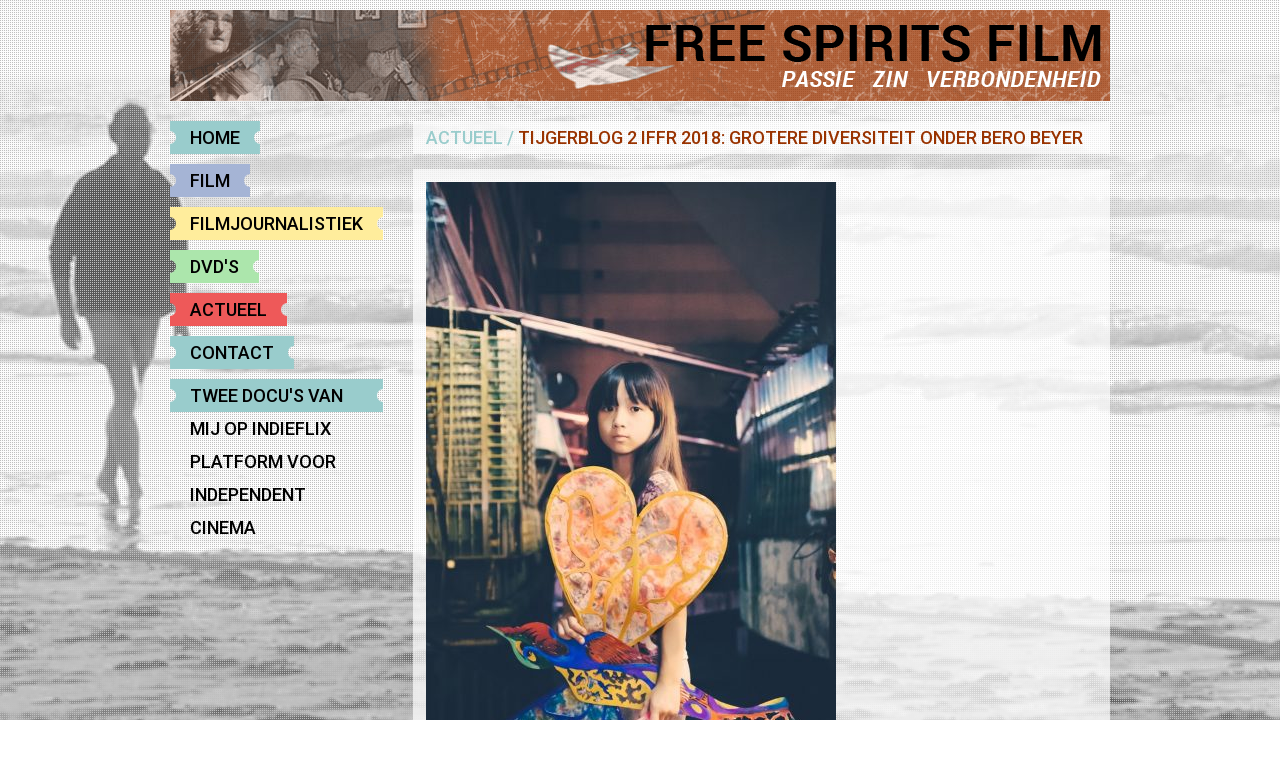

--- FILE ---
content_type: text/html; charset=UTF-8
request_url: https://www.free-spirits-film.eu/actueel/artikel/tijgerblog-2-iffr-2018-grotere-diversiteit-onder-bero-beyer-op-het-iffr
body_size: 3055
content:
<!DOCTYPE html><html lang="nl">
<head>
    <meta charset="utf-8">
    <title></title>       <meta name="author" content="Webparking webdevelopment Rotterdam - http://www.webparking.nl">
   <meta name="viewport" content="width=device-width, initial-scale=1.0">           <link href="https://fonts.googleapis.com/css?family=Roboto:400,500" media="all" rel="stylesheet" type="text/css">
   <link href="/assets/front/css/bootstrap.css" media="all" rel="stylesheet" type="text/css">
   <link href="/assets/front/css/screen.css" media="all" rel="stylesheet" type="text/css">    </head>
<body>
    <div class="container">
        <div class="row row-header">
    <div class="col-md-12">
        <a href="/"><img src="/assets/front/images/header_bg.png" alt="Logo Free Spirits Film" /></a>
    </div>
</div>
        <div class="row">
            <div class="col-md-3 col-sm-3">
                <nav class="main">
    <ul class="nav-ul" id="main">
            <li class="nav-li">
            <a href="/" class="nav-a  bg-blue">Home</a>
                    </li>
            <li class="nav-li">
            <a href="/film" class="nav-a  bg-purple">Film</a>
                            <ul class="nav-child-ul ">
                                            <li class="nav-child-li">
                            <a href="/film/production-stills" class="nav-child-a ">Production stills<span></span></a>
                        </li>
                                            <li class="nav-child-li">
                            <a href="/film/filmlinks-free-spirits-film" class="nav-child-a ">Filmlinks<span></span></a>
                        </li>
                                    </ul>
                    </li>
            <li class="nav-li">
            <a href="/filmjournalistiek" class="nav-a  bg-yellow">Filmjournalistiek</a>
                            <ul class="nav-child-ul ">
                                            <li class="nav-child-li">
                            <a href="/filmjournalistiek/recensies" class="nav-child-a ">Recensies<span></span></a>
                        </li>
                                            <li class="nav-child-li">
                            <a href="/filmjournalistiek/interviews" class="nav-child-a ">Interviews<span></span></a>
                        </li>
                                            <li class="nav-child-li">
                            <a href="/filmjournalistiek/columns" class="nav-child-a ">Columns<span></span></a>
                        </li>
                                            <li class="nav-child-li">
                            <a href="/filmjournalistiek/verslagen" class="nav-child-a ">Verslagen<span></span></a>
                        </li>
                                            <li class="nav-child-li">
                            <a href="/filmjournalistiek/filmtop10" class="nav-child-a ">Film top 10<span></span></a>
                        </li>
                                            <li class="nav-child-li">
                            <a href="/filmjournalistiek/filmlinks" class="nav-child-a ">Filmlinks<span></span></a>
                        </li>
                                    </ul>
                    </li>
            <li class="nav-li">
            <a href="/dvds" class="nav-a  bg-green">DVD&#039;s</a>
                            <ul class="nav-child-ul ">
                                            <li class="nav-child-li">
                            <a href="/dvds/adem-en-hartslag" class="nav-child-a ">Adem &amp; Hartslag<span></span></a>
                        </li>
                                    </ul>
                    </li>
            <li class="nav-li">
            <a href="/actueel" class="nav-a active bg-red">Actueel</a>
                    </li>
            <li class="nav-li">
            <a href="/contact" class="nav-a  bg-blue">Contact</a>
                    </li>
            <li class="nav-li">
            <a href="/twee-van-mijn-docus-op-amerikaans-platform-indieflix" class="nav-a  bg-blue">Twee docu&#039;s van mij op Indieflix platform voor Independent cinema</a>
                    </li>
        </ul>
</nav>            </div>

            <div class="col-md-9 col-sm-9">
                <div class="row">
    <div class="col-md-12 col-sm-12">
        <h1 class="bg-head">
                            <a href="/actueel">Actueel</a> / <span>Tijgerblog 2 IFFR 2018: Grotere diversiteit onder Bero Beyer op het IFFR.</span>
                    </h1>
    </div>
</div>
<div class="row">
    <div class="col-md-12 col-sm-12">
        <div class="bg-white-trans">
                        
            <p><img src="/uploads/files/David Verbeek.jpg" alt="" width="410" height="600" /></p>
<p>&nbsp;</p>
<p><b>Twee films in dit blog. David Verbeek&rsquo;s nieuwe film &lsquo;An Impossibly Small Object&rsquo;(foto)en een zeer fantasierijke Italiaans debuutfilm &lsquo;Guarda in Alto&rsquo; van Fulvio Risuleo. De enige overeenkomst is de fraaie wijze waarop beide films gedraaid zijn. Bij Verbeek is de cameraman Morgan Knibbe van de buitengewone film&nbsp; met de prachtige titel &lsquo;Those Who Feel The Fire Burning&rsquo;. Deze totaal verschillende films zijn een goed voorbeeld van een meer kleurrijk en divers programma, onder leiding van de energieke filmstimulator Bero Beyer.</b></p>
<p><b>Ontheemding</b></p>
<p>David Verbeek speelt voor het eerst de rol van fotograaf in zijn eigen film &lsquo;An Impossibly Small Object&rsquo;. Hij doet dat op een rustige en natuurlijke manier. Het gaat over een fotograaf die gefascineerd raakt door een klein Taiwanees meisje met een vlieger. Zij is helemaal idolaat van een jongetje in haar klas. Als de vader van het jochie naar Amerika verhuist voor zijn baan, stort haar wereld in. De film is ook een meditatie over ontheemding.&nbsp; Het zich ontworteld voelen, altijd en overal een outsider te zijn. Meer filmmakers hebben dat, misschien is het bijna een voorwaarde om filmer te zijn. Betrokkenheid op een afstand. Zoals eerder vermeld is het camera werk van Morgan Knibbe uitstekend. Met mooi uitgebalanceerde bewegingen en de juiste belichting. Enige punt van kritiek is dat het eigenlijk twee verhaallijnen zijn, die niet makkelijk samen te voegen zijn. Een over het vliegermeisje en later in de film over David Verbeek zelf. Hoewel het tegen het einde duidelijk wordt dat er ook inhoudelijk een connectie is, voelt dat soms onwennig aan. Het pleit voor Verbeek dat hij duidelijk zijn eigen koers blijft varen. Hij maakt visueel sterke en melancholische films met een onderstroom van lichte vervreemding.</p>
<p>&nbsp;</p>
<p><img src="/uploads/files/David Verbeek 2.jpg" alt="" width="392" height="221" /></p>
<p>* David Verbeek</p>
<p>&nbsp;</p>
<p><b>Magisch realistisch</b></p>
<p>Lichte vervreemding zit ook in &lsquo;Guarda in alto&rsquo; van Fulvio Risuelo.(1991) Niet vaak zie je een nudistische tweeling, een race tussen slakken en een verdwaalde parachutespringster in &eacute;&eacute;n film.&nbsp; Een fantasierijke, magisch realistische film die zich afspeelt op de daken van Rome. Risuelo ontdekte dat veel daken met elkaar in verbinding staan en er opende zich een hele nieuwe wereld voor hem. Eerst wilde hij de film onder de grond opnemen, maar dat bleek niet haalbaar. Via een boek over Magnum fotografie kwam hij op het idee voor Teco, een bakkersjongen die in de pauze een sigaretje gaat roken op het dak van de bakkerij. Hij ziet een meeuw zich op vreemde wijze voortbewegen. De vogel stort neer op een van de daken en hij gaat er naar toe. Dan volgt een ontmoeting met een meisje met een kip en haar gemaskerde vrienden. Er volgt een spannende labyrintachtige&nbsp; reis over de daken en door het airconditioning&nbsp; buizen systeem in Rome, waar Teco allerlei larger- than- life karakters ontmoet.&nbsp; De film wordt vergeleken met Alice in Wonderland, maar dan met duidelijk Felliniaanse invloeden.</p>
<p>Het volgende Tijgerblog gaat over de workshop en nieuwe film van Paul Schrader &lsquo;First Reformed&rsquo; en de nieuwste Paul Thomas Anderson &lsquo;Phantom Thread&rsquo;. Met Daniel Day Lewis. En over Sustainable Criticism.</p>
<p>Jaap Mees</p>
<p>&nbsp;</p>        </div>
    </div>
</div>


                <div class="row">
    <div class="col-md-12 col-sm-12">
        <div class="bg-white-trans footer">
            <a href="https://www.facebook.com/jaap.mees" class="social facebook" rel="external">Facebook</a>
            <a href="https://twitter.com/cinefiel" class="social twitter" rel="external">Twitter</a>
            <a href="https://vimeo.com/user17307885/videos" class="social vimeo" rel="external">Vimeo</a>
            <a href="http://reportersonline.nl/" class="social thepost" rel="external">The Post</a>
            <a href="https://blendle.com" class="social blendle" rel="external">Blendle</a>
            <a href="http://www.jaapmees.nl" class="social jaapmees" rel="external">JaapMees.nl</a>
            <span class="wp">Webontwikkeling <a href="https://www.webparking.nl" title="Website design Rotterdam" rel="external">Webparking</a></span>
        </div>
    </div>
</div>
            </div>
        </div>
    </div>
       <script type="text/javascript" src="/assets/front/js/jquery.1.11.1.min.js"></script>
   <script type="text/javascript" src="/assets/front/js/bootstrap.min.js"></script>
   <script type="text/javascript" src="/assets/front/js/front.js"></script>    <script type="text/javascript">var _gaq = _gaq || [];_gaq.push(['_setAccount', 'UA-32797958-54']);_gaq.push (['_gat._anonymizeIp']);_gaq.push(['_trackPageview']);(function() {var ga = document.createElement('script'); ga.type = 'text/javascript'; ga.async = true;ga.src = ('https:' == document.location.protocol ? 'https://ssl' : 'http://www') + '.google-analytics.com/ga.js';var s = document.getElementsByTagName('script')[0]; s.parentNode.insertBefore(ga, s);})();</script>
</body>
</html>



--- FILE ---
content_type: text/css
request_url: https://www.free-spirits-film.eu/assets/front/css/screen.css
body_size: 2659
content:
html {
    background: url('/assets/front/images/default_bg.jpg') no-repeat center center fixed;
    background-size: cover;
    height: 100%;
}

body {
    background-image: url('[data-uri]');
    position: relative;
    min-height: 100%;
}

h1, h2 {
    height: 33px;
    line-height: 33px;
    padding: 0 13px;
    text-transform: uppercase;
    font-size: 18px;
    font-weight: 500;
    font-family: 'Roboto', sans-serif;
    margin: 0 0 10px 0;
}

.bg-head {
    background-color:rgba(255,255,255, 0.7);
    color: #99CCCC;
    display: inline-block;
    max-width: 100%;
    overflow: hidden;
}

h1 a {
    color: #99CCCC;
    text-decoration: none;

}

h1 span {
    color: #993300;
}

h3 {
    color: #993300;
    font-size: 16px;
    font-weight: 500;
    font-family: 'Roboto', sans-serif;
    margin: 20px 0 3px 0;
}

h4 {
    color: #525252;
    font-size: 14px;
    font-weight: 500;
    font-family: 'Roboto', sans-serif;
    margin: 15px 0 3px 0;
}

ul, li, p {
    color: #525252;
}

a {
    color: #993300;
    text-decoration: underline;
}

a:hover {
    color: #525252;
}

.row-header {
    margin-top: 10px;
    margin-bottom: 20px;
}

.row-header img {
    max-width: 100%;
}

.nav-ul,
.nav-child-ul {
    list-style: none;
    padding: 0;
    font-family: 'Roboto', sans-serif;
}

.nav-li {
    margin-bottom: 10px;
}

.nav-a {
    display: inline-block;
    height: 33px;
    line-height: 33px;
    background-color: white;
    color: black;
    padding: 0 13px;
    text-decoration: none;
    text-transform: uppercase;
    font-size: 18px;
    font-weight: 500;
}

.nav-li a:focus,
.article a:focus,
.trailer a:focus
{
    outline:0;
}

.nav-a:hover {
    color: black;
    opacity: 0.6;
}

.nav-child-a {
    font-size: 16px;
    color: black;
    font-weight: 400;
    margin-left: 20px;
    height: 34px;
    line-height: 34px;
}

.nav-child-ul {
    display: none;
}

.nav-child-ul.active {
    display: block;
}

.nav-child-a:hover {
    color: black;
    text-decoration: underline;
}

.nav-child-a.active {
    font-weight: 500;
    text-decoration: underline;
}

.bg-blue {
    background-color: #99CCCC;
}

.bg-purple {
    background-color: #A5B4D5;
}

.bg-yellow {
    background-color: #FFED9C;
}

.bg-green {
    background-color: #ACE6AC;
}

.bg-red {
    background-color: #EE5959;
}

.bg-blue,
.bg-purple,
.bg-yellow,
.bg-green,
.bg-red {
    position: relative;
    margin-left: 7px;
    margin-right: 7px;
}

.bg-blue:before,
.bg-purple:before,
.bg-yellow:before,
.bg-green:before,
.bg-red:before {
    content: '';
    background-image: url('/assets/front/images/dots.png');
    background-repeat: no-repeat;
    width: 7px;
    height: 33px;
    top: 0px;
    left: -7px;
    display: block;
    z-index: 1;
    position: absolute;
}

.bg-blue:before {
    background-position: 0 0;
}

.bg-purple:before {
    background-position: 0 -33px;
}

.bg-yellow:before {
    background-position: 0 -66px;
}

.bg-green:before {
    background-position: 0 -99px;
}

.bg-red:before {
    background-position: 0 -132px;
}

.bg-blue:after,
.bg-purple:after,
.bg-yellow:after,
.bg-green:after,
.bg-red:after {
    content: '';
    background-image: url('/assets/front/images/dots.png');
    background-repeat: no-repeat;
    width: 7px;
    height: 33px;
    top: 0px;
    right: -7px;
    display: block;
    z-index: 1;
    position: absolute;
}

.bg-blue:after {
    background-position: -7px 0;
}

.bg-purple:after {
    background-position: -7px -33px;
}

.bg-yellow:after {
    background-position: -7px -66px;
}

.bg-green:after {
    background-position: -7px -99px;
}

.bg-red:after {
    background-position: -7px -132px;
}


.bg-white-trans {
    background-color:rgba(255,255,255, 0.7);
    margin: 0px 0 30px 0;
    padding: 13px;
}

.bg-white-trans:after {
    content: "";
    display: table;
    clear: both;
}


ul.articles {
    list-style: none;
    font-family: 'Roboto', sans-serif;
    font-size: 13px;
    padding: 0;
    margin-bottom: -5px;
}

ul.articles li {
    margin-bottom: 5px;
}

ul.articles a {
    color: #525252;
    text-decoration: underline;
}

ul.articles a:hover {
    color: #EE5959;
}

ul.articles span.strong {
    font-weight: 500;
}

ul.articles-list {
    list-style: disc;
    margin-left: 15px;
}

ul.trailers-list {
    padding-left: 17px;
}

.trailer,
.article {
    display: block;
    margin-bottom: 20px;
    position: relative;
    width: 100%;
    min-height: 35px;
}

.trailer:hover,
.article:hover {
    opacity: 0.8;
}

.article img,
.trailer img {
    max-width: 100%;
}

span.title {
    position: absolute;
    bottom: 0;
    display: block;
    color: white;
    width: 100%;
    background-color:rgba(95,95,95, 0.8);
    font-family: 'Roboto', sans-serif;
    font-size: 13px;
    padding: 10px;
}

.icon-article {
    background: url('/assets/front/images/icons.png') top left no-repeat;
    width: 25px;
    height: 25px;
    position: absolute;
    top: 0;
    right: 10px;
}

.icon-trailer {
    background: url('/assets/front/images/icons.png') top right no-repeat;
    width: 25px;
    height: 25px;
    position: absolute;
    top: 0;
    right: 10px;
}

.product {
    float: none;
    clear: both;
    border-bottom: 1px solid #A2A2A2;
    margin-bottom: 10px;
    padding-bottom: 10px;
}

.product:after {
    content: "";
    display: table;
    clear: both;
}

.product-image {
    float: right;
    margin-left: 20px;
}

.product-price {
    color: #99CCCC;
    font-family: 'Roboto', sans-serif;
    font-weight: 500;
    font-size: 18px;
    margin: 20px 0;
    display: block;
}

.product-order {
    color: #5D5D5D;
    font-family: 'Roboto', sans-serif;
    font-weight: 500;
    font-size: 16px;
    text-decoration: underline;
    clear: both;
}

.product-show-image,
.trailer-show-image,
.article-show-image {
    float: right;
    margin: 0 0 10px 20px;
}

.related-title {
    color: #993300;
    font-family: 'Roboto', sans-serif;
    font-weight: 500;
    font-size: 13px;
}

.related-sep {
    color: #C3DADA;
}

.related-item {
    color: #525252;
    text-decoration: none;
    font-size: 13px;
}

.related-item:hover {
    color: #993300;
    text-decoration: underline;
}

.footer {
    height: 41px;
    position: relative;
}

.wp {
    font-size: 12px;
    color: #525252;
    position: absolute;
    right: 10px;
    top: 14px;
}

.wp a {
    color: #525252;
    text-decoration: none;
}

.wp a:hover {
    color: #1E93BD;
}

.social {
    background-image: url('/assets/front/images/social_bg.png');
    background-repeat: no-repeat;
    text-indent: -999px;
    overflow: hidden;
    height: 20px;
    display: inline-block;
    margin-right: 5px;
}

.social.facebook {
    width: 79px;
    background-position: 0 0;
}

.social.facebook:hover {
    background-position: 0 -20px;
}

.social.twitter {
    width: 65px;
    background-position: -91px 0;
}

.social.twitter:hover {
    background-position: -91px -20px;
}

.social.vimeo {
     width: 69px;
     background-position: -171px 0;
 }

.social.vimeo:hover {
    background-position: -171px -20px;
}

.social.thepost {
    width: 80px;
    background-position: -256px 0;
}

.social.thepost:hover {
    background-position: -256px -20px;
}

.social.blendle {
    width: 66px;
    margin-left: 10px;
    background-position: -355px 0;
}

.social.blendle:hover {
    background-position: -355px -20px;
}

.social.jaapmees {
    width: 76px;
    margin-left: 10px;
    background-position: -437px 0;
}

.social.jaapmees:hover {
    background-position: -437px -20px;
}

.nav-select {
    width: 100%;
    margin-bottom: 10px;
}

/* Large desktops and laptops */
@media (min-width: 1200px) {

}

/* Portrait tablets and medium desktops */
@media (min-width: 992px) and (max-width: 1199px) {

}

/* Portrait tablets and small desktops */
@media (min-width: 768px) and (max-width: 991px) {
    .nav-a {
        font-size: 14px;
    }

    span.title {
        font-size: 12px;
    }

    h1, h2 {
        font-size: 15px;
    }

    .social.blendle {
	display: none;
    }

/* Landscape phones and portrait tablets */
@media (max-width: 767px) {
    .article img {
        min-width: 100%;
    }

    .trailer-col {
        margin: 0 -15px;
    }

    .trailer {
        float: left;
        max-width: 50%;
    }

    .trailer:nth-child(even) {
        padding-left: 15px;
    }

    .trailer:nth-child(odd) {
        padding-right: 15px;
        clear: left;
    }

    .trailer:nth-child(odd) .icon-trailer {
        right: 25px;
    }

    .trailer img {
        min-width: 100%;
    }

    .trailer span.title {
        width: auto;
    }

    .trailer:nth-child(odd) span.title {
        margin-right: 15px;
    }
}

/* Landscape phones and smaller */
@media (max-width: 480px) {
    .bg-white-trans img {
        max-width: 25%;
    }
}

.alert {
    padding: 0;
}

.alert-error {
    color: #92001F;
}

.input-error {
    border-color: #92001F;
}

.form-inline-error-ul {
    margin-left: -26px;
    font-size: 12px;
}
.form-inline-error-li {
    color: #92001F !important;
}

.form-element-cnt {
    margin-bottom: 15px;
}

#submitbutton-cnt {
    margin-top: 30px;
}


--- FILE ---
content_type: application/javascript
request_url: https://www.free-spirits-film.eu/assets/front/js/front.js
body_size: 173
content:
$(function () {
    $("a[rel~=external]").each(function (i) {
        this.target = "_blank";
    });

    $("<select class='nav-select form-control' />").appendTo("nav");

    $(".nav-ul a").each(function() {
        var el = $(this);
        var text = el.text();

        if(el.hasClass('nav-child-a')) {
            text = ' - '+text;
        }

        var selected = null;
        if(el.hasClass('active')) {
            selected = 'selected';
        }

        $("<option />", {
            "value"   : el.attr("href"),
            "text"    : text,
            "selected": selected
        }).appendTo(".nav-select");
    });

    $(".nav-select").change(function() {
        window.location = $(this).find("option:selected").val();
    });

    var toResponsiveWidth = 751;
    $(window).on('load resize', function() {
        if($(window).width() < toResponsiveWidth) {
            $('.nav-ul').hide();
            $('.nav-select').show();
        } else if($(window).width() > toResponsiveWidth-1) {
            $('.nav-ul').show();
            $('.nav-select').hide();
        }
    });
});